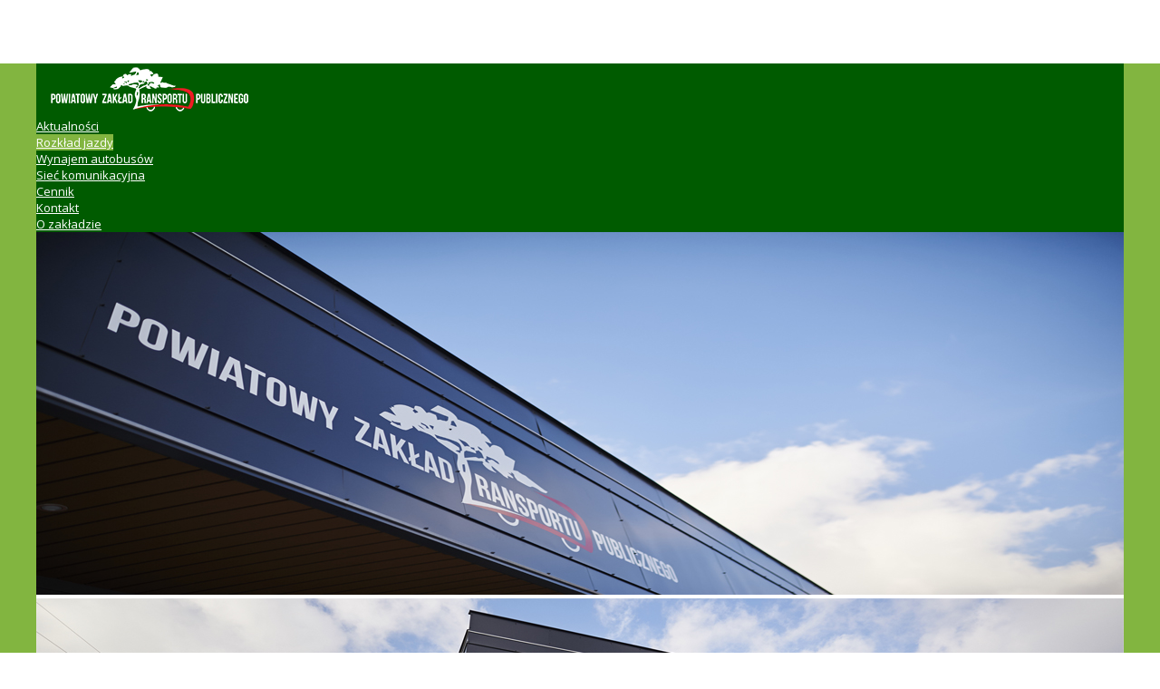

--- FILE ---
content_type: text/html; charset=utf-8
request_url: https://www.pztp-lipno.pl/rozklad-jazdy/baldowo
body_size: 11604
content:
<!DOCTYPE html>
<html dir="ltr" lang="pl-pl">
<head>
    <base href="https://www.pztp-lipno.pl/rozklad-jazdy/baldowo" />
	<meta http-equiv="content-type" content="text/html; charset=utf-8" />
	<meta name="author" content="wvp.pl" />
	<meta name="generator" content="Joomla! - Open Source Content Management" />
	<title>Bałdowo</title>
	<link href="/favicon.ico" rel="shortcut icon" type="image/vnd.microsoft.icon" />
	<link href="/media/system/css/modal.css?680cfbb4935eb8e3588b8218dda835b3" rel="stylesheet" type="text/css" />
	<link href="/media/com_attachments/css/attachments_hide.css" rel="stylesheet" type="text/css" />
	<link href="/media/com_attachments/css/attachments_list.css" rel="stylesheet" type="text/css" />
	<link href="/plugins/system/screenreader/screenreader/libraries/controller/css/awesome.css" rel="stylesheet" type="text/css" />
	<link href="https://www.pztp-lipno.pl/modules/mod_aikon_animated_menu/assets/css/basic.css" rel="stylesheet" type="text/css" />
	<link href="https://www.pztp-lipno.pl/modules/mod_aikon_animated_menu/assets/animations/desktop/appearing/styles.css" rel="stylesheet" type="text/css" />
	<link href="/modules/mod_joomspirit_slider/assets/css/style.css" rel="stylesheet" type="text/css" />
	<link href="https://fonts.googleapis.com/css?family=Oswald" rel="stylesheet" type="text/css" media="all" />
	<link href="/plugins/system/cookiespolicynotificationbar/assets/css/cpnb-style.min.css" rel="stylesheet" type="text/css" />
	<style type="text/css">
#accessibility-links #text_plugin{width:80px;}

/*** Begin aiokn animated menu dynamic CSS ***/



    /* start body padding */
    html > body {
        padding-top: 70px !important;
    }
    /* end css body padding */

/* bar shade */

/* end bar shade */

/* start bar padding */
/* end css bar padding */

    /* begin dynamic width limit */

    div.aikonmenu .menuwrapper  {
        max-width: 1200px!important;
        margin: auto;
    }

    /* NOTE parcially implemented by theme with class limit-width */

    /* end dynamic width limit */

    /* begin dynamic sizes */
    /* end dynamic sizes */

    /* begin dynamic colors */

    /* menu bar */
    div.aikonmenu {
        background-color: #005b00;
    }

    /* menu colors - basic */
    /* -----root - standard------ */
    .menuwrapper > ul > li > a,
    .menuwrapper > ul > li > span {
        color: #ffffff;
    }

    /* root - hover, active */

    .menuwrapper > ul li.active > a,
    .menuwrapper > ul li.active > span {
        background-color: #82b540;
        color: #ffffff;
    }

    @media screen and (min-width:980px){
        .menuwrapper > ul li:hover > a,
        .menuwrapper > ul li:hover > span {
            background-color: #82b540;
            color: #ffffff;
        }
    }

    /* triangle */
    .menuwrapper > ul > li.deeper > a:after,
    .menuwrapper > ul > li.deeper > span:after {
        border-color: #ffffff transparent transparent transparent;
    }

    /* triangle hover, triangle active */
    .menuwrapper > ul > li.deeper:hover > a:after,
    .menuwrapper > ul > li.deeper.active > a:after,
    .menuwrapper > ul > li.deeper:hover > span:after,
    .menuwrapper > ul > li.deeper.active > span:after{
        border-color: #ffffff transparent transparent transparent;
    }


    /* -----second level------ */
    /* list item, list item a */
    .menuwrapper > ul > li > ul > li {
        background-color: #eeeeee    }

    .menuwrapper > ul > li > ul > li > a,
    .menuwrapper > ul > li > ul > li > span{
        color: #eeeeee;
    }

    /* hover */
    .menuwrapper > ul > li > ul > li.active > a,
    .menuwrapper > ul > li > ul > li.active > span{
        background-color: #eeeeee;
        color: #eeeeee;
    }

    @media screen and (min-width:980px){
        .menuwrapper > ul > li > ul > li:hover > a,
        .menuwrapper > ul > li > ul > li:hover > span {
            background-color: #eeeeee;
            color: #eeeeee;
        }
    }

    /* triangle static */
    .menuwrapper > ul > li > ul > li.deeper > a:after,
    .menuwrapper > ul > li > ul > li.deeper > span:after{
         border-color: #eeeeee transparent transparent transparent;
    }

    /* triangle hover, triangle static li active */
    .menuwrapper > ul > li > ul > li.deeper:hover > a:after,
    .menuwrapper > ul > li > ul > li.deeper:hover > span:after{
        border-color: #eeeeee transparent transparent transparent;
    }

    /* -----third level AND ON ----- */
    /* NOTE: last UL without direct child operator, should effect all deeper levels */
    /* list item, list item a */
        .menuwrapper > ul > li > ul > li ul li {
        background-color: rgba(238,238,238,0.85)    }

    .menuwrapper > ul > li > ul > li  ul li > a,
    .menuwrapper > ul > li > ul > li  ul li > span {
        background-color: none;
        color: #eeeeee;
    }

    /* hover */
    .menuwrapper > ul > li > ul > li ul li.active > a,
    .menuwrapper > ul > li > ul > li ul li.active > span {
        color: #eeeeee;
        background-color: rgba(238,238,238,0.85)    }

    @media screen and (min-width:980px){
        .menuwrapper > ul > li > ul > li ul li:hover > a,
        .menuwrapper > ul > li > ul > li ul li:hover > span {
            color: #eeeeee;
            background-color: rgba(238,238,238,0.85)        }
    }

    /* end link colors */

    /* search icon */
    div.aikonmenu i.searchicon {
        color: #eeeeee;
    }

    div.aikonmenu i.searchicon:hover {
        color: #eeeeee;
    }

    /* search bar input text color */
    div.aikonmenu input.menusearch.open {
        color: #eeeeee;
        background: #005b00    }

    /* search bar placeholder color */
    div.aikonmenu *::-webkit-input-placeholder {
        color: #eeeeee;
    }

    div.aikonmenu *:-moz-placeholder {
        color: #eeeeee;
    }

    div.aikonmenu *::-moz-placeholder {
        color: #eeeeee;
    }

    div.aikonmenu *:-ms-input-placeholder {
        color: #eeeeee;
    }

    /* social icons colors */
    div.aikonmenu .socialicons a{
        color: #eeeeee;
    }

    div.aikonmenu .socialicons a:hover{
        color: #eeeeee;
        background: #eeeeee;
    }

    /* end dybamic colors */

    /* mobile color overrides */
    @media screen and (max-width: 980px) {
        div.aikonmenu {
            background-color: #005b00;
        }

        div.aikonmenu .menuwrapper > ul {
            background-color: #005b00;
        }
    }
    /* end mobile color overrides */


    /* logo size */

    div.aikonmenu .aikon-menu-logo img {
        height: auto;
        width: auto;
    }
    @media screen and (max-width: 980px) {
        div.aikonmenu .aikon-menu-mobile-logo img {
            height: auto;
            width: auto;
        }
    }

    /* logo size mobile */




/*** End aiokn animated menu dynamic CSS ***/



/* BEGIN: Cookies Policy Notification Bar - J! system plugin (Powered by: Web357.com) */
.cpnb-outer { border-color: rgba(32, 34, 38, 1); }
.cpnb-outer.cpnb-div-position-top { border-bottom-width: 1px; }
.cpnb-outer.cpnb-div-position-bottom { border-top-width: 1px; }
.cpnb-outer.cpnb-div-position-top-left, .cpnb-outer.cpnb-div-position-top-right, .cpnb-outer.cpnb-div-position-bottom-left, .cpnb-outer.cpnb-div-position-bottom-right { border-width: 1px; }
.cpnb-message { color: #f1f1f3; }
.cpnb-message a { color: #ffffff }
.cpnb-button, .cpnb-button-ok, .cpnb-m-enableAllButton { -webkit-border-radius: 0px; -moz-border-radius: 0px; border-radius: 0px; font-size: 12px; color: #ffffff; background-color: rgba(26, 97, 26, 1); }
.cpnb-button:hover, .cpnb-button:focus, .cpnb-button-ok:hover, .cpnb-button-ok:focus, .cpnb-m-enableAllButton:hover, .cpnb-m-enableAllButton:focus { color: #ffffff; background-color: rgba(42, 156, 42, 1); }
.cpnb-button-decline, .cpnb-button-delete, .cpnb-button-decline-modal, .cpnb-m-DeclineAllButton { color: #ffffff; background-color: rgba(119, 31, 31, 1); }
.cpnb-button-decline:hover, .cpnb-button-decline:focus, .cpnb-button-delete:hover, .cpnb-button-delete:focus, .cpnb-button-decline-modal:hover, .cpnb-button-decline-modal:focus, .cpnb-m-DeclineAllButton:hover, .cpnb-m-DeclineAllButton:focus { color: #ffffff; background-color: rgba(175, 38, 20, 1); }
.cpnb-button-cancel, .cpnb-button-reload, .cpnb-button-cancel-modal { color: #ffffff; background-color: rgba(90, 90, 90, 1); }
.cpnb-button-cancel:hover, .cpnb-button-cancel:focus, .cpnb-button-reload:hover, .cpnb-button-reload:focus, .cpnb-button-cancel-modal:hover, .cpnb-button-cancel-modal:focus { color: #ffffff; background-color: rgba(54, 54, 54, 1); }
.cpnb-button-settings, .cpnb-button-settings-modal { color: #ffffff; background-color: rgba(90, 90, 90, 1); }
.cpnb-button-settings:hover, .cpnb-button-settings:focus, .cpnb-button-settings-modal:hover, .cpnb-button-settings-modal:focus { color: #ffffff; background-color: rgba(54, 54, 54, 1); }
.cpnb-button-more-default, .cpnb-button-more-modal { color: #ffffff; background-color: rgba(123, 138, 139, 1); }
.cpnb-button-more-default:hover, .cpnb-button-more-modal:hover, .cpnb-button-more-default:focus, .cpnb-button-more-modal:focus { color: #ffffff; background-color: rgba(105, 118, 119, 1); }
.cpnb-m-SaveChangesButton { color: #ffffff; background-color: rgba(133, 199, 136, 1); }
.cpnb-m-SaveChangesButton:hover, .cpnb-m-SaveChangesButton:focus { color: #ffffff; background-color: rgba(96, 153, 100, 1); }
@media only screen and (max-width: 600px) {
.cpnb-left-menu-toggle::after, .cpnb-left-menu-toggle-button {
content: "Categories";
}
}
/* END: Cookies Policy Notification Bar - J! system plugin (Powered by: Web357.com) */

	</style>
	<script type="application/json" class="joomla-script-options new">{"csrf.token":"efa711ee5be095f0a4312b0012c8d52b","system.paths":{"root":"","base":""}}</script>
	<script src="/media/system/js/mootools-core.js?680cfbb4935eb8e3588b8218dda835b3" type="text/javascript"></script>
	<script src="/media/system/js/core.js?680cfbb4935eb8e3588b8218dda835b3" type="text/javascript"></script>
	<script src="/media/system/js/mootools-more.js?680cfbb4935eb8e3588b8218dda835b3" type="text/javascript"></script>
	<script src="/media/system/js/modal.js?680cfbb4935eb8e3588b8218dda835b3" type="text/javascript"></script>
	<script src="/media/jui/js/jquery.min.js?680cfbb4935eb8e3588b8218dda835b3" type="text/javascript"></script>
	<script src="/media/jui/js/jquery-noconflict.js?680cfbb4935eb8e3588b8218dda835b3" type="text/javascript"></script>
	<script src="/media/jui/js/jquery-migrate.min.js?680cfbb4935eb8e3588b8218dda835b3" type="text/javascript"></script>
	<script src="/media/com_attachments/js/attachments_refresh.js" type="text/javascript"></script>
	<script src="/media/system/js/caption.js?680cfbb4935eb8e3588b8218dda835b3" type="text/javascript"></script>
	<script src="/plugins/system/screenreader/screenreader/languages/pl-PL.js" type="text/javascript"></script>
	<script src="/plugins/system/screenreader/screenreader/libraries/tts/soundmanager/soundmanager2.js" type="text/javascript"></script>
	<script src="/plugins/system/screenreader/screenreader/libraries/tts/responsivevoice.js" type="text/javascript" defer="defer"></script>
	<script src="/plugins/system/screenreader/screenreader/libraries/tts/tts.js" type="text/javascript" defer="defer"></script>
	<script src="/plugins/system/screenreader/screenreader/libraries/controller/controller.js" type="text/javascript" defer="defer"></script>
	<script src="https://www.pztp-lipno.pl/modules/mod_aikon_animated_menu/assets/js/aikon.responsive.menu.js" type="text/javascript"></script>
	<script src="/plugins/system/cookiespolicynotificationbar/assets/js/cookies-policy-notification-bar.min.js" type="text/javascript"></script>
	<script type="text/javascript">

		jQuery(function($) {
			SqueezeBox.initialize({});
			initSqueezeBox();
			$(document).on('subform-row-add', initSqueezeBox);

			function initSqueezeBox(event, container)
			{
				SqueezeBox.assign($(container || document).find('a.modal').get(), {
					parse: 'rel'
				});
			}
		});

		window.jModalClose = function () {
			SqueezeBox.close();
		};

		// Add extra modal close functionality for tinyMCE-based editors
		document.onreadystatechange = function () {
			if (document.readyState == 'interactive' && typeof tinyMCE != 'undefined' && tinyMCE)
			{
				if (typeof window.jModalClose_no_tinyMCE === 'undefined')
				{
					window.jModalClose_no_tinyMCE = typeof(jModalClose) == 'function'  ?  jModalClose  :  false;

					jModalClose = function () {
						if (window.jModalClose_no_tinyMCE) window.jModalClose_no_tinyMCE.apply(this, arguments);
						tinyMCE.activeEditor.windowManager.close();
					};
				}

				if (typeof window.SqueezeBoxClose_no_tinyMCE === 'undefined')
				{
					if (typeof(SqueezeBox) == 'undefined')  SqueezeBox = {};
					window.SqueezeBoxClose_no_tinyMCE = typeof(SqueezeBox.close) == 'function'  ?  SqueezeBox.close  :  false;

					SqueezeBox.close = function () {
						if (window.SqueezeBoxClose_no_tinyMCE)  window.SqueezeBoxClose_no_tinyMCE.apply(this, arguments);
						tinyMCE.activeEditor.windowManager.close();
					};
				}
			}
		};
		jQuery(function($) {
			 $('.hasTip').each(function() {
				var title = $(this).attr('title');
				if (title) {
					var parts = title.split('::', 2);
					var mtelement = document.id(this);
					mtelement.store('tip:title', parts[0]);
					mtelement.store('tip:text', parts[1]);
				}
			});
			var JTooltips = new Tips($('.hasTip').get(), {"maxTitleChars": 50,"fixed": false});
		});jQuery(window).on('load',  function() {
				new JCaption('img.caption');
			});window.soundManager.url = 'https://www.pztp-lipno.pl/plugins/system/screenreader/screenreader/libraries/tts/soundmanager/swf/';
										  window.soundManager.debugMode = false;  
										  window.soundManager.defaultOptions.volume = 80;var screenReaderConfigOptions = {	baseURI: 'https://www.pztp-lipno.pl/',
																			token: 'fdecfa448129f2fbcf441eea84a575c7',
																			langCode: 'pl',
																			chunkLength: 300,
																			screenReaderVolume: '80',
																			screenReaderVoiceSpeed: 'normal',
																			position: 'topright',
																			scrolling: 'fixed',
																			targetAppendto: 'html',
																			targetAppendMode: 'bottom',
																			preload: 1,
																			autoBackgroundColor: 1,
																			readPage: 1,
																			readChildNodes: 1,
																			ieHighContrast: 1,
																			ieHighContrastAdvanced: 1,
																			selectedStorage: 'session',
																			gtranslateIntegration: 0,
																			readElementsHovering: 0,
																			elementsHoveringSelector: 'p',
																			selectMainpageareaText: 0,
																			excludeScripts: 1,
																			readImages: 0,
																			readImagesAttribute: 'alt',
																			readImagesOrdering: 'before',
																			readImagesHovering: 0,
																			mainpageSelector: '*[name*=main], *[class*=main], *[id*=main], *[id*=container], *[class*=container]',
																			showlabel: 1,
																			labeltext: 'Czytnik ekranu',
																			screenreaderIcon: 'wheelchair',
																			screenreader: 1,
																			highcontrast: 1,
																			highcontrastAlternate: 1,
																			colorHue: 180,
																			colorBrightness: 6,
																			rootTarget: 0,
																			dyslexicFont: 1,
																			grayHues: 0,
																			spacingSize: 1,
																			spacingSizeMin: 0,
																			spacingSizeMax: 10,
																			bigCursor: 1,
																			fontsizeMinimizedToolbar: 0,
																			fontsize: 1,
																			fontsizeDefault: 85,
																			fontsizeMin: 50,
																			fontsizeMax: 200,
																			fontsizeSelector: 'p:not(.art-page-footer),div.bm-content *,.art-blockheader *,#art-main,.art-postcontent,.art-postcontent *,.art-blockcontent,.art-blockcontent *,div.art-blockcontent input, div.catItemHeader span, div.catItemBody, div.jeviconnotdate span a, div.art-blockheader h3, div.art-article a, div.art-article table tr, div.art-article table tr td span, div.art-layout-wrapper, div.art-article, nav.art-nav li a, div.art-content-layout, div.art-article, div.art-vmenublockheader h3, div.art-vmenublockcontent ul li a, div.custom ul li a, div.custom p span,.nspHeader,ul.art-hmenu,div *',
																			fontSizeHeadersIncrement: 20,
																			toolbarBgcolor: '#eeeeee',
																			template: 'awesome.css',
																			templateOrientation: 'horizontal',
																			accesskey_play: 'P',
																			accesskey_pause: 'E',
																			accesskey_stop: 'S',
																			accesskey_increase: 'O',
																			accesskey_decrease: 'U',
																			accesskey_reset: 'R',
																			accesskey_highcontrast: 'H',
																			accesskey_highcontrast2: 'J',
																			accesskey_highcontrast3: 'K',
																			accesskey_dyslexic: 'D',
																			accesskey_grayhues: 'G',
																			accesskey_spacingsize_increase: 'M',
																			accesskey_spacingsize_decrease: 'N',
																			accesskey_bigcursor: 'W',
																			accesskey_skiptocontents: 'C',
																			accesskey_minimized: 'L',
																			volume_accesskeys: 1,
																			readerEngine: 'proxy_responsive',
																			useMobileReaderEngine: 0,
																			mobileReaderEngine: 'proxy_responsive',
																			proxyResponsiveApikey: 'YkiNlVQr',
																			hideOnMobile: 0,
																			useMinimizedToolbar: 1,
																			statusMinimizedToolbar: 'closed',
																			minimizedToolbarOnlyMobile: 0,
																			showSkipToContents: 0,
																			skipToContentsSelector: '',
																			removeLinksTarget: 0,
																			resetButtonBehavior: 'all'
																		};

// BEGIN: Cookies Policy Notification Bar - J! system plugin (Powered by: Web357.com)
var cpnb_config = {"w357_position":"bottom","w357_hide_after_time":"yes","w357_duration":"60","w357_animate_duration":"1000","w357_limit":"0","w357_message":"Używamy plików cookie, aby poprawić jakość korzystania z naszej witryny. Przeglądając tę witrynę, zgadzasz się na korzystanie z plików cookie.","w357_display_ok_btn":"1","w357_buttonText":"Ok, zrozumiałem!","w357_display_decline_btn":"1","w357_buttonDeclineText":"Odrzucam","w357_display_cancel_btn":"0","w357_buttonCancelText":"Cancel","w357_display_settings_btn":0,"w357_buttonSettingsText":"Ustawienia","w357_buttonMoreText":"Więcej informacji","w357_buttonMoreLink":"","w357_display_more_info_btn":"0","w357_fontColor":"#f1f1f3","w357_linkColor":"#ffffff","w357_fontSize":"12px","w357_backgroundColor":"rgba(50, 58, 69, 1)","w357_borderWidth":"1","w357_body_cover":"1","w357_overlay_state":"0","w357_overlay_color":"rgba(10, 10, 10, 0.3)","w357_height":"auto","w357_cookie_name":"cookiesDirective","w357_link_target":"_self","w357_popup_width":"800","w357_popup_height":"600","w357_customText":"\u003Ch1\u003ECookies Policy\u003C\/h1\u003E\r\n\u003Chr \/\u003E\r\n\u003Ch3\u003EGeneral Use\u003C\/h3\u003E\r\n\u003Cp\u003EWe use cookies, tracking pixels and related technologies on our website. Cookies are small data files that are served by our platform and stored on your device. Our site uses cookies dropped by us or third parties for a variety of purposes including to operate and personalize the website. Also, cookies may also be used to track how you use the site to target ads to you on other websites.\u003C\/p\u003E\r\n\u003Ch3\u003EThird Parties\u003C\/h3\u003E\r\n\u003Cp\u003EOur website employs the use the various third-party services. Through the use of our website, these services may place anonymous cookies on the Visitor\u0027s browser and may send their own cookies to the Visitor\u0027s cookie file. Some of these services include but are not limited to: Google, Facebook, Twitter, Adroll, MailChimp, Sucuri, Intercom and other social networks, advertising agencies, security firewalls, analytics companies and service providers. These services may also collect and use anonymous identifiers such as IP Address, HTTP Referrer, Unique Device Identifier and other non-personally identifiable information and server logs.\u003C\/p\u003E\r\n\u003Chr \/\u003E","w357_more_info_btn_type":"custom_text","w357_blockCookies":"1","w357_autoAcceptAfterScrolling":"0","w357_numOfScrolledPixelsBeforeAutoAccept":"300","w357_reloadPageAfterAccept":"0","w357_enableConfirmationAlerts":"1","w357_enableConfirmationAlertsForAcceptBtn":0,"w357_enableConfirmationAlertsForDeclineBtn":1,"w357_enableConfirmationAlertsForDeleteBtn":1,"w357_confirm_allow_msg":"Wykonanie tej czynności umożliwi włączenie wszystkich plików cookie ustawionych przez tę witrynę internetową. Czy na pewno chcesz włączyć wszystkie pliki cookie w tej witrynie?","w357_confirm_delete_msg":"Wykonanie tej czynności spowoduje usunięcie wszystkich plików cookie ustawionych przez tę witrynę. Czy na pewno chcesz wyłączyć i usunąć wszystkie pliki cookie z przeglądarki?","w357_show_in_iframes":"0","w357_shortcode_is_enabled_on_this_page":0,"w357_base_url":"https:\/\/www.pztp-lipno.pl\/","w357_current_url":"https:\/\/www.pztp-lipno.pl\/rozklad-jazdy\/baldowo","w357_always_display":"0","w357_show_notification_bar":true,"w357_expiration_cookieSettings":"365","w357_expiration_cookieAccept":"365","w357_expiration_cookieDecline":"180","w357_expiration_cookieCancel":"3","w357_accept_button_class_notification_bar":"cpnb-accept-btn","w357_decline_button_class_notification_bar":"cpnb-decline-btn","w357_cancel_button_class_notification_bar":"cpnb-cancel-btn","w357_settings_button_class_notification_bar":"cpnb-settings-btn","w357_moreinfo_button_class_notification_bar":"cpnb-moreinfo-btn","w357_accept_button_class_notification_bar_modal_window":"cpnb-accept-btn-m","w357_decline_button_class_notification_bar_modal_window":"cpnb-decline-btn-m","w357_save_button_class_notification_bar_modal_window":"cpnb-save-btn-m"};
// END: Cookies Policy Notification Bar - J! system plugin (Powered by: Web357.com)


// BEGIN: Cookies Policy Notification Bar - J! system plugin (Powered by: Web357.com)
var cpnb_cookiesCategories = {"cookie_categories_group0":{"cookie_category_id":"required-cookies","cookie_category_name":"Wymagane pliki cookie","cookie_category_description":"Wymagane lub funkcjonalne pliki cookie odnoszą się do funkcjonalności naszych stron internetowych i pozwalają nam ulepszyć usługę, którą oferujemy za pośrednictwem naszych witryn internetowych, na przykład poprzez umożliwienie przenoszenia informacji na stronach naszej witryny internetowej, aby uniknąć konieczności ponownego wprowadzania informacji, lub rozpoznając swoje preferencje po powrocie na naszą stronę internetową.","cookie_category_checked_by_default":"2","cookie_category_status":"1"},"cookie_categories_group1":{"cookie_category_id":"analytical-cookies","cookie_category_name":"Analytical Cookies","cookie_category_description":"Analytical cookies allow us to recognize and to count the number of visitors to our website, to see how visitors move around the website when they are using it and to record which content viewers view and are interested in. This helps us to determine how frequently particular pages and advertisements are visited and to determine the most popular areas of our website. This helps us to improve the service which we offer to you by helping us make sure our users are finding the information they are looking for, by providing anonymized demographic data to third parties in order to target advertising more appropriately to you, and by tracking the success of advertising campaigns on our website.","cookie_category_checked_by_default":"1","cookie_category_status":"0"},"cookie_categories_group2":{"cookie_category_id":"social-media-cookies","cookie_category_name":"Social Media","cookie_category_description":"These cookies allow you to share Website content with social media platforms (e.g., Facebook, Twitter, Instagram). We have no control over these cookies as they are set by the social media platforms themselves.","cookie_category_checked_by_default":"1","cookie_category_status":"0"},"cookie_categories_group3":{"cookie_category_id":"targeted-advertising-cookies","cookie_category_name":"Targeted Advertising Cookies","cookie_category_description":"Advertising and targeting cookies are used to deliver advertisements more relevant to you, but can also limit the number of times you see an advertisement and be used to chart the effectiveness of an ad campaign by tracking users’ clicks. They can also provide security in transactions. They are usually placed by third-party advertising networks with a website operator’s permission but can be placed by the operator themselves. They can remember that you have visited a website, and this information can be shared with other organizations, including other advertisers. They cannot determine who you are though, as the data collected is never linked to your profile. ","cookie_category_checked_by_default":"1","cookie_category_status":"0"}};
// END: Cookies Policy Notification Bar - J! system plugin (Powered by: Web357.com)


// BEGIN: Cookies Policy Notification Bar - J! system plugin (Powered by: Web357.com)
var cpnb_manager = {"w357_m_modalState":"0","w357_m_floatButtonState":"1","w357_m_floatButtonPosition":"bottom_left","w357_m_HashLink":"cookies","w357_m_modal_menuItemSelectedBgColor":"rgba(200, 200, 200, 1)","w357_m_saveChangesButtonColorAfterChange":"rgba(13, 92, 45, 1)","w357_m_floatButtonIconSrc":"https:\/\/www.pztp-lipno.pl\/plugins\/system\/cookiespolicynotificationbar\/assets\/icons\/cpnb-cookies-manager-icon-1-64x64.png","w357_m_floatButtonText":"Menedżer plików cookie","w357_m_modalHeadingText":"Zaawansowane ustawienia plików cookie","w357_m_checkboxText":"Włączony","w357_m_lockedText":"(Zablokowany)","w357_m_EnableAllButtonText":"Zezwalaj na wszystkie pliki cookie","w357_m_DeclineAllButtonText":"Odrzuć wszystkie pliki cookie","w357_m_SaveChangesButtonText":"Zapisz ustawienia","w357_m_confirmationAlertRequiredCookies":"Te pliki cookie są bezwzględnie konieczne dla tej witryny. Nie możesz wyłączyć tej kategorii plików cookie. Dziękuję za zrozumienie!"};
// END: Cookies Policy Notification Bar - J! system plugin (Powered by: Web357.com)

	</script>

    <link rel="stylesheet" href="/templates/system/css/system.css" />
    <link rel="stylesheet" href="/templates/system/css/general.css" />
<link rel="apple-touch-icon" sizes="180x180" href="/apple-touch-icon.png">
<link rel="icon" type="image/png" href="/favicon-32x32.png" sizes="32x32">
<link rel="icon" type="image/png" href="/favicon-16x16.png" sizes="16x16">
<link rel="manifest" href="/manifest.json">
<link rel="mask-icon" href="/safari-pinned-tab.svg" color="#797979">
<meta name="apple-mobile-web-app-title" content="PZTP">
<meta name="application-name" content="PZTP">
<meta name="theme-color" content="#ffffff">
    <!-- Created by Artisteer v4.3.0.60745 -->
    
    
    <meta name="viewport" content="initial-scale = 1.0, maximum-scale = 1.0, user-scalable = no, width = device-width" />

    <!--[if lt IE 9]><script src="https://html5shiv.googlecode.com/svn/trunk/html5.js"></script><![endif]-->
    <link rel="stylesheet" href="/templates/pztp_lipno_pl/css/template.css" media="screen" type="text/css" />
    <!--[if lte IE 7]><link rel="stylesheet" href="/templates/pztp_lipno_pl/css/template.ie7.css" media="screen" /><![endif]-->
    <link rel="stylesheet" href="/templates/pztp_lipno_pl/css/template.responsive.css" media="all" type="text/css" />
<link rel="stylesheet" type="text/css" href="https://fonts.googleapis.com/css?family=Open+Sans&amp;subset=latin" />

    <script>if ('undefined' != typeof jQuery) document._artxJQueryBackup = jQuery;</script>
    <script src="/templates/pztp_lipno_pl/jquery.js"></script>
    <script>jQuery.noConflict();</script>

    <script src="/templates/pztp_lipno_pl/script.js"></script>
    <script src="/templates/pztp_lipno_pl/script.responsive.js"></script>
    <script src="/templates/pztp_lipno_pl/modules.js"></script>
        <script>if (document._artxJQueryBackup) jQuery = document._artxJQueryBackup;</script>
</head>
<body>

<div id="art-main">
    <div class="art-sheet clearfix">
            <!-- begin nostyle -->
<div class="art-nostyle">
<!-- begin nostyle content -->
<!-- BEGIN aikon animated menu --><script>
    jQuery(document).ready(function () {
                        var amOptions = {
                            'desktopAnimation' : 'appearing',
                            'mobileAnimation'  : 'basic',
                            'animationParams'  : {"animationParamUpscrollFrom":70,"animationParamUpscrollTo":6000,"animationParamShrinkExtraSize":1},
                            'mobileSubMenus'   : false
                        };

                        aikonMenuGlobal = new AikonMenuManager();
                        aikonMenuGlobal.init(amOptions);
                     });</script>

<div role="navigation" aria-labelledby="top_menu" class="aikonmenu  desktop-animation-appearing mobile-animation-basic logo-menu-icons hidden-mobile-search hidden-mobile-social-icons         respoborders   cf">
    <div class="menuwrapper limit-width cf">
        <span class="respotrigger position-left cf"><i class="fa fa-bars"></i></span>

        <div class="logo">
    <a class="aikon-menu-logo" href="https://www.pztp-lipno.pl/"><img alt="Logo Powiatowego Zakładu Transportu Publicznego" src="https://www.pztp-lipno.pl/images/logo.png"></a>
</div>
<ul class="aikonmenu-">
<li class="item-108"><a href="/">Aktualności</a></li><li class="item-109 active parent"><a href="/rozklad-jazdy">Rozkład jazdy</a></li><li class="item-110"><a href="/wynajem-autobusow">Wynajem autobusów</a></li><li class="item-111"><a href="/siec-komunikacyjna">Sieć komunikacyjna</a></li><li class="item-112"><a href="/cennik">Cennik</a></li><li class="item-114"><a href="/kontakt">Kontakt</a></li><li class="item-101"><a href="/o-zakladzie">O zakładzie</a></li></ul>





    </div>
</div>
<!-- END aikon animated menu --><!-- end nostyle content -->
</div>
<!-- end nostyle -->
<!-- begin nostyle -->
<div class="art-nostyle">
<!-- begin nostyle content -->



<style scoped type="text/css">
	
	#flexslider-89 {
	background-color : transparent;
	}
	
	#flexslider-89 .flex-control-paging li a.flex-active {
	background-color: #98c138; 
	}
	
	#flexslider-89 .slide-desc-box > div > div {
	background : #000000;
	background : transparent;
	}
	
	#flexslider-89 .slide-desc {
	font-family: 'Oswald', sans-serif;
	}
	
	#flexslider-89 .slide-desc-box .slide-title {
	font-family: 'Oswald', sans-serif;
	}
	
		
		
	
		
		
		@media screen and (min-width: 980px) {
	
		#flexslider-89 ul.slides {
		margin:0;
		}
		
	}
		
		
		
		@media screen and (max-width: 979px) and (min-width: 768px) {
		
		#flexslider-89 ul.slides {
		margin:0;
		}
		
	}
		
		
		
		@media screen and (max-width: 767px) {
		
		#flexslider-89 ul.slides {
		margin:0;
		}
		
	}
		
	/***************		Text and buttons in small screen 		***********************/
	
		@media screen and (max-width: 768px) {
		
		#flexslider-89, #flexslider-89 .slides li {
		height: auto;
		overflow:hidden !important;
		}
		
		#flexslider-89 .slides, #flexslider-89 .slides li {
		background: #eeeeee !important;
		}
		
		#flexslider-89 .slide-desc-box {
		position:relative;
		top:inherit !important;
		bottom:inherit !important;
		transform:none !important;
		}
		
		#flexslider-89 .slide-desc-box > div {
		display:block;
		transform: none !important;
		text-shadow: none !important;
		box-shadow: none !important;
		opacity:1 !important;
		}
		
		#flexslider-89 .slide-desc-box > div > div {
		display:block;
		max-width:none !important;
		background: #eeeeee;
		-webkit-animation : none !important;
		animation : none !important;
		padding: 12px 2 0px 22px;
		text-align:center !important;
		}
		
		.flex-active-slide .anim-js-rotate-letters .slide-title span {
		-webkit-animation : none !important;
		animation : none !important;
		}
		
		#flexslider-89 .slide-desc-box .slide-title {
		text-shadow: none !important;
		color: #444444 !important;;
		font-size: 16px !important;
		-webkit-animation : anim-js-simple-fade 1s ease !important;
		animation : anim-js-simple-fade 1s ease !important;
		}
		
		#flexslider-89 .slide-desc-box .slide-title span {
		color: #444444 !important;;
		font-size: 16px !important;
		min-width:0 !important;
		}
		
		#flexslider-89 .slide-desc-box .slide-desc {
		text-shadow: none !important;
		color: #444444 !important;
		font-size: 13px !important;
		-webkit-animation : anim-js-simple-fade 1s ease !important;
		animation : anim-js-simple-fade 1s ease !important;
		}
		
		#flexslider-89 .slide-desc-box .slide-desc span {
		color: #444444 !important;
		font-size: 13px !important;
		}
				
		#flexslider-89.position-nav-bottom .flex-control-nav {
		top:9px;
		bottom:inherit;
		}
		
		/**		disable kenburns effect  	**/
		
		#flexslider-89 .slides.kenburns img {
		-webkit-animation : none !important;
		animation : none !important;
		}
				
	}
	
		@media screen and (max-width: 500px) {
	
		#flexslider-89 .slide-desc-box {
		display:none !important;
		}
		
	}
		
		@media screen and (max-width: 500px) {
	
		#flexslider-89 .flex-control-nav, #flexslider-89 .flex-direction-nav {
		display:none !important;
		}
		
		#flexslider-89 .slide-desc-box {
		padding:0 15px;
		}
		
	}
		
	
</style>

<script src="/modules/mod_joomspirit_slider/assets/js/jquery.flexslider-min.js" type="text/javascript"></script>

<!-- Buggyfill script to improve the compatibility of modern viewport units	-->

	

	<div role="banner" id="flexslider-89"  class="flexslider  theme-without-shadow theme-border-00 theme-border-radius-00  false  color-nav-light slide-vertical light_text_shadow" >
	 
		<ul class="slides no-kenburns" >
			<li class='light-text-shadow'><div class='jslider-image'><img title='' alt='Logo' src='https://www.pztp-lipno.pl/images/slider/Logo.jpg' /><span class='image-height-fixed' style='background-image: url(https://www.pztp-lipno.pl/images/slider/Logo.jpg);'></span></div></li><li class='light-text-shadow'><div class='jslider-image'><img title='' alt='Dworzec' src='https://www.pztp-lipno.pl/images/slider/dworzec1.jpg' /><span class='image-height-fixed' style='background-image: url(https://www.pztp-lipno.pl/images/slider/dworzec1.jpg);'></span></div></li><li class='light-text-shadow'><div class='jslider-image'><img title='' alt='Poczekalnia' src='https://www.pztp-lipno.pl/images/slider/poczekalnia1.jpg' /><span class='image-height-fixed' style='background-image: url(https://www.pztp-lipno.pl/images/slider/poczekalnia1.jpg);'></span></div></li><li class='light-text-shadow'><div class='jslider-image'><img title='' alt='Mercedesy' src='https://www.pztp-lipno.pl/images/slider/mercedesy1.jpg' /><span class='image-height-fixed' style='background-image: url(https://www.pztp-lipno.pl/images/slider/mercedesy1.jpg);'></span></div></li><li class='light-text-shadow'><div class='jslider-image'><img title='' alt='Mercedes' src='https://www.pztp-lipno.pl/images/slider/Mercedes.jpg' /><span class='image-height-fixed' style='background-image: url(https://www.pztp-lipno.pl/images/slider/Mercedes.jpg);'></span></div></li><li class='light-text-shadow'><div class='jslider-image'><img title='' alt='Isuzu' src='https://www.pztp-lipno.pl/images/slider/ISUZU_1.jpg' /><span class='image-height-fixed' style='background-image: url(https://www.pztp-lipno.pl/images/slider/ISUZU_1.jpg);'></span></div></li><li class='light-text-shadow'><div class='jslider-image'><img title='' alt='Isuzu1' src='https://www.pztp-lipno.pl/images/slider/Isuzu1.jpg' /><span class='image-height-fixed' style='background-image: url(https://www.pztp-lipno.pl/images/slider/Isuzu1.jpg);'></span></div></li><li class='light-text-shadow'><div class='jslider-image'><img title='' alt='Isuzu2' src='https://www.pztp-lipno.pl/images/slider/Isuzu2.jpg' /><span class='image-height-fixed' style='background-image: url(https://www.pztp-lipno.pl/images/slider/Isuzu2.jpg);'></span></div></li><li class='light-text-shadow'><div class='jslider-image'><img title='' alt='Scania1' src='https://www.pztp-lipno.pl/images/slider/scania_11.jpg' /><span class='image-height-fixed' style='background-image: url(https://www.pztp-lipno.pl/images/slider/scania_11.jpg);'></span></div></li><li class='light-text-shadow'><div class='jslider-image'><img title='' alt='Scania2' src='https://www.pztp-lipno.pl/images/slider/scania_2.jpg' /><span class='image-height-fixed' style='background-image: url(https://www.pztp-lipno.pl/images/slider/scania_2.jpg);'></span></div></li><li class='light-text-shadow'><div class='jslider-image'><img title='' alt='Scania3' src='https://www.pztp-lipno.pl/images/slider/scania_3.jpg' /><span class='image-height-fixed' style='background-image: url(https://www.pztp-lipno.pl/images/slider/scania_3.jpg);'></span></div></li> 
		</ul>
		  
				
			  
	</div>
	
		

<script type="text/javascript">
  jQuery(window).load(function() {
    jQuery('#flexslider-89').flexslider({
        animation: "slide",
        easing:"linear",								// I disable this option because there was a bug with Jquery easing and Joomla 3.X
 		direction: "vertical",        //String: Select the sliding direction, "horizontal" or "vertical"
		slideshowSpeed: 5500, 			// How long each slide will show
		animationSpeed: 1000, 			// Slide transition speed
    	directionNav: false, 
    	prevText: "<",
		nextText: ">",
    	controlNav: false,    
    	pauseOnHover: false,
    	initDelay: 0,
    	randomize: false,
    	smoothHeight: false,
    	touch: false,
    	keyboardNav: true
    	
    });
  });
</script>


<!-- end nostyle content -->
</div>
<!-- end nostyle -->
<div role="main" class="art-layout-wrapper">
                <div class="art-content-layout">
                    <div class="art-content-layout-row">
                        <div class="art-layout-cell art-content">
<article class="art-post art-messages"><div class="art-postcontent clearfix">
<div id="system-message-container">
</div></div></article><div class="item-page" itemscope itemtype="http://schema.org/Article"><article class="art-post"><h1 class="art-postheader">Bałdowo</h1></article><article class="art-post"><div class="art-postcontent clearfix"><div class="art-article"><p> </p>
<h1 style="text-align: center;"><img src="/images/2025/Baldowo.jpg" alt="" /><img src="/images/2025/Baldowo_1.jpg" alt="" /></h1><div class="attachmentsContainer">

<div class="attachmentsList" id="attachmentsList_com_content_default_19"></div>

</div></div></div></article></div>



                        </div>
                    </div>
                </div>
            </div>


    </div>
<footer class="art-footer">
  <div class="art-footer-inner">
<div class="art-content-layout">
    <div class="art-content-layout-row">
    <div class="art-layout-cell layout-item-1" style="width: 20%">
    <!-- begin nostyle -->
<div class="art-nostyle">
<!-- begin nostyle content -->


<div class="custom"  >
	<div role="navigation" aria-labelledby="menu1">
<ul id="menu1">
<li style="text-align: left;"><a title="Aktualności" href="http://www.pztp-lipno.pl/" rel="alternate">Aktualności</a></li>
<li style="text-align: left;"><a title="Rozkład jazdy autobusów" href="/rozklad-jazdy" rel="alternate">Rozkład jazdy autobusów</a></li>
<li style="text-align: left;"><a title="Wynajem pojazdów" href="/wynajem-autobusow" rel="alternate">Wynajem pojazdów</a></li>
<li style="text-align: left;"><a href="/deklaracja-dostepnosci">Deklaracja dostępności</a></li>
<li style="text-align: left;"><a title="Ogłoszenia o pracę" href="/ogloszenia-o-prace">Ogłoszenia o pracę</a></li>
</ul>
</div></div>
<!-- end nostyle content -->
</div>
<!-- end nostyle -->
</div><div class="art-layout-cell layout-item-1" style="width: 20%">
    <!-- begin nostyle -->
<div class="art-nostyle">
<!-- begin nostyle content -->


<div class="custom"  >
	<div role="navigation" aria-labelledby="menu2">
<ul id="menu2">
<li style="text-align: left;"><a title="Sieć komunikacyjna" href="/siec-komunikacyjna" rel="alternate">Sieć komunikacyjna</a></li>
<li style="text-align: left;"><a title="Cennik" href="/cennik" rel="alternate">Cennik</a></li>
<li style="text-align: left;"><a href="/rodo">RODO</a></li>
<li style="text-align: left;"><a href="/sygnalista">Sygnalista</a></li>
<li style="text-align: left;"><a title="Kontakt" href="/kontakt" rel="alternate">Kontakt</a></li>
</ul>
</div></div>
<!-- end nostyle content -->
</div>
<!-- end nostyle -->
</div><div class="art-layout-cell layout-item-1" style="width: 20%">
    <!-- begin nostyle -->
<div class="art-nostyle">
<!-- begin nostyle content -->


<div class="custom"  >
	<p style="text-align: center; padding-left: 30px;"><a title="Biuletyn Informacji Publicznej" href="https://bip.lipnowski.powiat.pl/artykuly/1268/powiatowy-zaklad-transportu-publicznego-w-lipnie" target="_blank" rel="noopener noreferrer"><img src="/images/bip.png" alt="Biuletyn Informacji Publicznej" width="210" height="90" /></a> </p>
<table>
<tbody>
<tr>
<td> </td>
</tr>
</tbody>
</table>
<p style="text-align: center; padding-left: 30px;"><a href="https://login.gov.pl/login/login?ssot=ulqjnhnlh17ol15e27r0" target="_blank" rel="noopener noreferrer"> <strong>Adres skrzynki ePUAP:</strong></a></p>
<p style="text-align: center; padding-left: 30px;">    <strong class="xforms-case-selected"><span id="xf-244" class="xforms-control xforms-output xforms-visited">/PZTPLipno/SkrytkaESP</span> </strong></p>
<p style="text-align: center; padding-left: 30px;"> </p>
<p style="text-align: center; padding-left: 30px;"><strong><a href="https://www.gov.pl/web/e-doreczenia" target="_blank" rel="noopener noreferrer">Adres e-Doręczeń:</a></strong></p>
<p style="text-align: center; padding-left: 30px;"><strong class="xforms-case-selected">AE:PL-25906-51390-IITJU-29</strong></p></div>
<!-- end nostyle content -->
</div>
<!-- end nostyle -->
</div><div class="art-layout-cell layout-item-1" style="width: 40%">
    <!-- begin nostyle -->
<div class="art-nostyle">
<!-- begin nostyle content -->


<div class="custom"  >
	<p style="text-align: right;"><strong>Powiatowy Zakład Transportu Publicznego w Lipnie</strong><br />ul. Sierakowskiego 10C, 87‑600 Lipno<br />Dyspozytor: <a title="+48 500 113 551" href="tel:+48500113551" rel="alternate">+48 500 113 551</a><br />Sekretariat: <a title="+48 600 163 289" href="tel:+48600163289" rel="alternate">+48 600 163 289</a><br />e-mail: <span id="cloak303c372c614dd4b94a9490feec0a7cd1">Ten adres pocztowy jest chroniony przed spamowaniem. Aby go zobaczyć, konieczne jest włączenie w przeglądarce obsługi JavaScript.</span><script type='text/javascript'>
				document.getElementById('cloak303c372c614dd4b94a9490feec0a7cd1').innerHTML = '';
				var prefix = '&#109;a' + 'i&#108;' + '&#116;o';
				var path = 'hr' + 'ef' + '=';
				var addy303c372c614dd4b94a9490feec0a7cd1 = 's&#101;kr&#101;t&#97;r&#105;&#97;t' + '&#64;';
				addy303c372c614dd4b94a9490feec0a7cd1 = addy303c372c614dd4b94a9490feec0a7cd1 + 'pztp-l&#105;pn&#111;' + '&#46;' + 'pl';
				var addy_text303c372c614dd4b94a9490feec0a7cd1 = 's&#101;kr&#101;t&#97;r&#105;&#97;t@pztp‑l&#105;pn&#111;.pl';document.getElementById('cloak303c372c614dd4b94a9490feec0a7cd1').innerHTML += '<a ' + path + '\'' + prefix + ':' + addy303c372c614dd4b94a9490feec0a7cd1 + '\' rel="alternate">'+addy_text303c372c614dd4b94a9490feec0a7cd1+'<\/a>';
		</script></p>
<p style="text-align: right;"> </p>
<p style="text-align: right;"><a href="https://www.facebook.com/profile.php?id=61552659936085" target="_blank" rel="noopener noreferrer"><img src="/images/facebook.jpg" alt="" /></a></p></div>
<!-- end nostyle content -->
</div>
<!-- end nostyle -->
</div>
    </div>
</div>
<div class="art-content-layout-br layout-item-0">
</div>
    <p class="art-page-footer">
        <span id="art-footnote-links">Designed by <a href="https://www.wvp.pl" target="_blank">wvp.pl - projektowanie, tworzenie i pozycjonowanie stron WWW</a>.</span>
    </p>
  </div>
</footer>

</div>


</body>
</html>